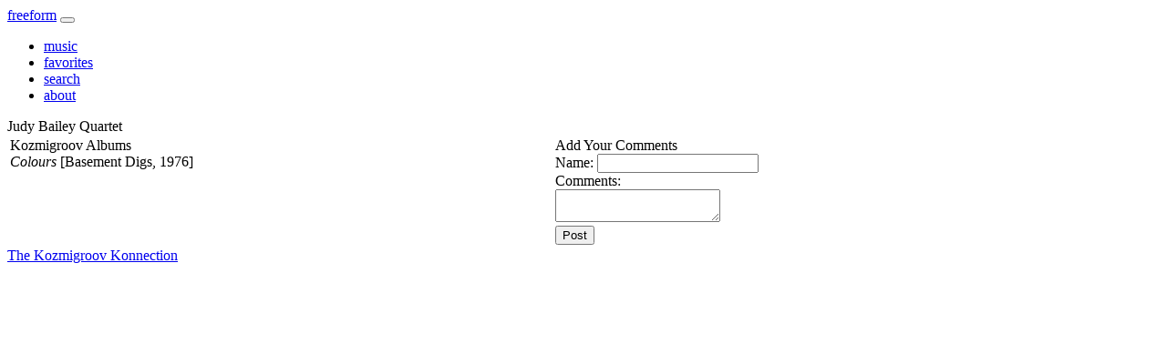

--- FILE ---
content_type: text/html
request_url: http://freeform.org/music/b/Judy_Bailey.html
body_size: 1069
content:
<!DOCTYPE html>
<html>
<head>
<META HTTP-EQUIV="Expires" CONTENT="Tue, 04 Dec 1993 21:29:02 GMT">
<META HTTP-EQUIV="Cache-Control" CONTENT="no-cache">
<meta name="description" content="freeform kozmigroov music">
<meta name="keyword" content="freeform, music, jazz, kozmigroov, cosmic, groove">
<title>freeform.org : Judy Bailey Quartet</title>
<link rel="stylesheet" type="text/css" href="/includes/styles.css">

</head>
<body>

<div id="page">
<div id="header"><!-- Masthead/Header/Navbar with "branding" and navigation -->
<nav class="navbar navbar-expand-lg fixed-top">
<a class="navbar-brand" href="/">freeform</a>
<button class="navbar-toggler" type="button" data-bs-toggle="collapse" data-bs-target="#navbarSupportedContent" aria-controls="navbarSupportedContent" aria-expanded="false" aria-label="Toggle navigation"><span class="navbar-toggler-icon"></span></button>
<div class="collapse navbar-collapse" id="navbarSupportedContent">
<ul class="navbar-nav ms-auto mb-2 mb-lg-0">
<li class="nav-item"><a class="nav-link" href="/music/">music</a></li>
<li class="nav-item"><a class="nav-link" href="/music/favs/">favorites</a></li>
<li class="nav-item"><a class="nav-link" href="/search/">search</a></li>
<li class="nav-item"><a class="nav-link" href="/about/">about</a></li>
</ul>
</div>
</nav>
</div>
<div id="nav">
<!-- nav deprecated -->
</div>
<div id="content">
<!-- content BEGIN -->
<div id="kgrovArtistName">
Judy Bailey Quartet
</div>

<div id="kgrovAlbumsTable">
<table width="100%">
<tr>
<td valign="top">
<div id="kgrovAlbumsTitle">
Kozmigroov Albums
</div>
<div id="kgrovAlbums">
<i>Colours</i> [Basement Digs, 1976]<br>
</div>
</td>

<form method="post"
action="/cgi/feedback/music/b?type=kgrov&kfn=Judy_Bailey">
<td valign="top">
<div id="kgrovFormWrapper">
<div id="kgrovFormTitle">
Add Your Comments
</div>
<div id="kgrovFormName">
Name: <input type="text" name="name" id="kgrovFormNameField">
</div>
<div id="kgrovFormComments">
Comments:<br/>
<textarea name="comments" id="kgrovFormCommentsField"></textarea>
</div>
<div id="kgrovFormPost"><input type="submit" value="Post"></div>
</div>
</td>
</form>

</tr>
</table>
</div>


<div id="kgrovComments">

</div>

<div class="kgrovBottomIndexLink">
<a href="../kozmigroov.html">The Kozmigroov Konnection</a>
</div>

<!-- content END -->
</div> <!-- end content -->
<div id="footer">
<script src="https://cdn.jsdelivr.net/npm/bootstrap@5.2.3/dist/js/bootstrap.bundle.min.js"></script>
</div>
</div> <!-- end page -->

</body>
</html>
